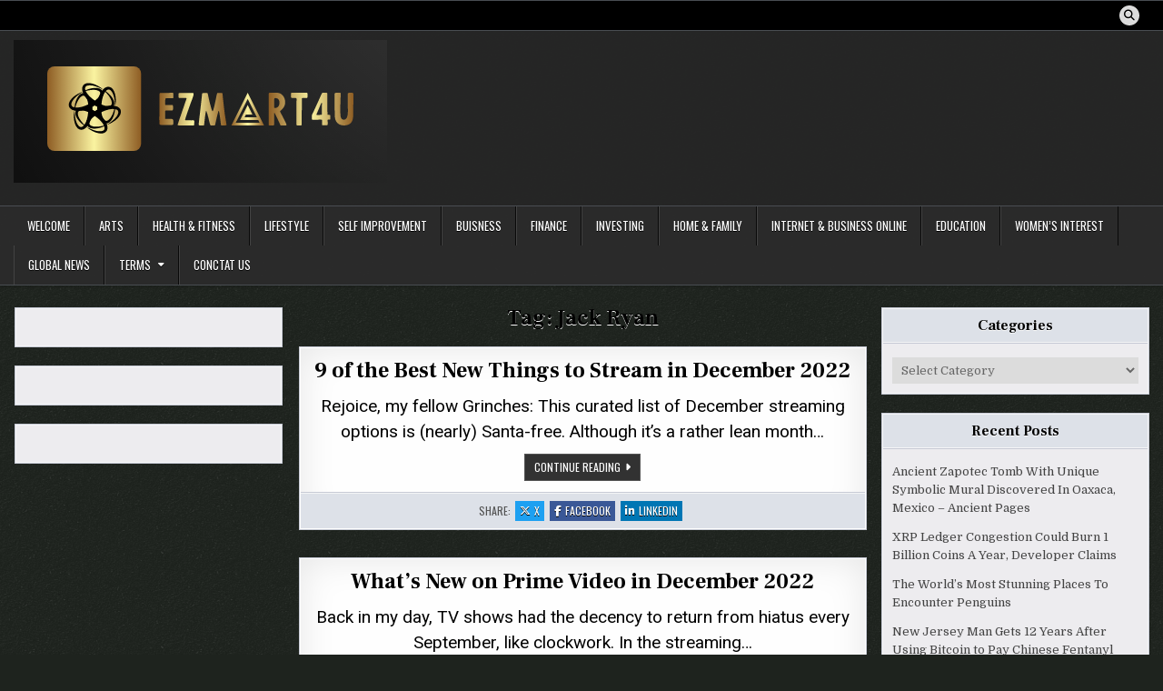

--- FILE ---
content_type: text/html; charset=UTF-8
request_url: https://ezmart4u.com/tag/jack-ryan/
body_size: 11957
content:
<!DOCTYPE html>
<html lang="en-US">
<head>
<meta charset="UTF-8">
<meta name="viewport" content="width=device-width, initial-scale=1.0">
<link rel="profile" href="http://gmpg.org/xfn/11">
<title>Jack Ryan</title>
<meta name='robots' content='max-image-preview:large' />
<link rel='dns-prefetch' href='//static.addtoany.com' />
<link rel='dns-prefetch' href='//stats.wp.com' />
<link rel='dns-prefetch' href='//fonts.googleapis.com' />
<link rel='dns-prefetch' href='//widgets.wp.com' />
<link rel='dns-prefetch' href='//s0.wp.com' />
<link rel='dns-prefetch' href='//0.gravatar.com' />
<link rel='dns-prefetch' href='//1.gravatar.com' />
<link rel='dns-prefetch' href='//2.gravatar.com' />
<link rel='dns-prefetch' href='//jetpack.wordpress.com' />
<link rel='dns-prefetch' href='//public-api.wordpress.com' />
<link rel='preconnect' href='//i0.wp.com' />
<link rel='preconnect' href='//c0.wp.com' />
<link rel="alternate" type="application/rss+xml" title=" &raquo; Feed" href="https://ezmart4u.com/feed/" />
<link rel="alternate" type="application/rss+xml" title=" &raquo; Comments Feed" href="https://ezmart4u.com/comments/feed/" />
<link rel="alternate" type="application/rss+xml" title=" &raquo; Jack Ryan Tag Feed" href="https://ezmart4u.com/tag/jack-ryan/feed/" />
<link rel='stylesheet' id='all-css-b2c691ab155bc3f096a8de4d12b6a301' href='https://ezmart4u.com/wp-content/boost-cache/static/01e5dd186c.min.css' type='text/css' media='all' />
<style id='wp-img-auto-sizes-contain-inline-css'>
img:is([sizes=auto i],[sizes^="auto," i]){contain-intrinsic-size:3000px 1500px}
/*# sourceURL=wp-img-auto-sizes-contain-inline-css */
</style>
<style id='wp-emoji-styles-inline-css'>

	img.wp-smiley, img.emoji {
		display: inline !important;
		border: none !important;
		box-shadow: none !important;
		height: 1em !important;
		width: 1em !important;
		margin: 0 0.07em !important;
		vertical-align: -0.1em !important;
		background: none !important;
		padding: 0 !important;
	}
/*# sourceURL=wp-emoji-styles-inline-css */
</style>
<style id='wp-block-library-inline-css'>
:root{--wp-block-synced-color:#7a00df;--wp-block-synced-color--rgb:122,0,223;--wp-bound-block-color:var(--wp-block-synced-color);--wp-editor-canvas-background:#ddd;--wp-admin-theme-color:#007cba;--wp-admin-theme-color--rgb:0,124,186;--wp-admin-theme-color-darker-10:#006ba1;--wp-admin-theme-color-darker-10--rgb:0,107,160.5;--wp-admin-theme-color-darker-20:#005a87;--wp-admin-theme-color-darker-20--rgb:0,90,135;--wp-admin-border-width-focus:2px}@media (min-resolution:192dpi){:root{--wp-admin-border-width-focus:1.5px}}.wp-element-button{cursor:pointer}:root .has-very-light-gray-background-color{background-color:#eee}:root .has-very-dark-gray-background-color{background-color:#313131}:root .has-very-light-gray-color{color:#eee}:root .has-very-dark-gray-color{color:#313131}:root .has-vivid-green-cyan-to-vivid-cyan-blue-gradient-background{background:linear-gradient(135deg,#00d084,#0693e3)}:root .has-purple-crush-gradient-background{background:linear-gradient(135deg,#34e2e4,#4721fb 50%,#ab1dfe)}:root .has-hazy-dawn-gradient-background{background:linear-gradient(135deg,#faaca8,#dad0ec)}:root .has-subdued-olive-gradient-background{background:linear-gradient(135deg,#fafae1,#67a671)}:root .has-atomic-cream-gradient-background{background:linear-gradient(135deg,#fdd79a,#004a59)}:root .has-nightshade-gradient-background{background:linear-gradient(135deg,#330968,#31cdcf)}:root .has-midnight-gradient-background{background:linear-gradient(135deg,#020381,#2874fc)}:root{--wp--preset--font-size--normal:16px;--wp--preset--font-size--huge:42px}.has-regular-font-size{font-size:1em}.has-larger-font-size{font-size:2.625em}.has-normal-font-size{font-size:var(--wp--preset--font-size--normal)}.has-huge-font-size{font-size:var(--wp--preset--font-size--huge)}.has-text-align-center{text-align:center}.has-text-align-left{text-align:left}.has-text-align-right{text-align:right}.has-fit-text{white-space:nowrap!important}#end-resizable-editor-section{display:none}.aligncenter{clear:both}.items-justified-left{justify-content:flex-start}.items-justified-center{justify-content:center}.items-justified-right{justify-content:flex-end}.items-justified-space-between{justify-content:space-between}.screen-reader-text{border:0;clip-path:inset(50%);height:1px;margin:-1px;overflow:hidden;padding:0;position:absolute;width:1px;word-wrap:normal!important}.screen-reader-text:focus{background-color:#ddd;clip-path:none;color:#444;display:block;font-size:1em;height:auto;left:5px;line-height:normal;padding:15px 23px 14px;text-decoration:none;top:5px;width:auto;z-index:100000}html :where(.has-border-color){border-style:solid}html :where([style*=border-top-color]){border-top-style:solid}html :where([style*=border-right-color]){border-right-style:solid}html :where([style*=border-bottom-color]){border-bottom-style:solid}html :where([style*=border-left-color]){border-left-style:solid}html :where([style*=border-width]){border-style:solid}html :where([style*=border-top-width]){border-top-style:solid}html :where([style*=border-right-width]){border-right-style:solid}html :where([style*=border-bottom-width]){border-bottom-style:solid}html :where([style*=border-left-width]){border-left-style:solid}html :where(img[class*=wp-image-]){height:auto;max-width:100%}:where(figure){margin:0 0 1em}html :where(.is-position-sticky){--wp-admin--admin-bar--position-offset:var(--wp-admin--admin-bar--height,0px)}@media screen and (max-width:600px){html :where(.is-position-sticky){--wp-admin--admin-bar--position-offset:0px}}

/*# sourceURL=wp-block-library-inline-css */
</style><style id='global-styles-inline-css'>
:root{--wp--preset--aspect-ratio--square: 1;--wp--preset--aspect-ratio--4-3: 4/3;--wp--preset--aspect-ratio--3-4: 3/4;--wp--preset--aspect-ratio--3-2: 3/2;--wp--preset--aspect-ratio--2-3: 2/3;--wp--preset--aspect-ratio--16-9: 16/9;--wp--preset--aspect-ratio--9-16: 9/16;--wp--preset--color--black: #000000;--wp--preset--color--cyan-bluish-gray: #abb8c3;--wp--preset--color--white: #ffffff;--wp--preset--color--pale-pink: #f78da7;--wp--preset--color--vivid-red: #cf2e2e;--wp--preset--color--luminous-vivid-orange: #ff6900;--wp--preset--color--luminous-vivid-amber: #fcb900;--wp--preset--color--light-green-cyan: #7bdcb5;--wp--preset--color--vivid-green-cyan: #00d084;--wp--preset--color--pale-cyan-blue: #8ed1fc;--wp--preset--color--vivid-cyan-blue: #0693e3;--wp--preset--color--vivid-purple: #9b51e0;--wp--preset--gradient--vivid-cyan-blue-to-vivid-purple: linear-gradient(135deg,rgb(6,147,227) 0%,rgb(155,81,224) 100%);--wp--preset--gradient--light-green-cyan-to-vivid-green-cyan: linear-gradient(135deg,rgb(122,220,180) 0%,rgb(0,208,130) 100%);--wp--preset--gradient--luminous-vivid-amber-to-luminous-vivid-orange: linear-gradient(135deg,rgb(252,185,0) 0%,rgb(255,105,0) 100%);--wp--preset--gradient--luminous-vivid-orange-to-vivid-red: linear-gradient(135deg,rgb(255,105,0) 0%,rgb(207,46,46) 100%);--wp--preset--gradient--very-light-gray-to-cyan-bluish-gray: linear-gradient(135deg,rgb(238,238,238) 0%,rgb(169,184,195) 100%);--wp--preset--gradient--cool-to-warm-spectrum: linear-gradient(135deg,rgb(74,234,220) 0%,rgb(151,120,209) 20%,rgb(207,42,186) 40%,rgb(238,44,130) 60%,rgb(251,105,98) 80%,rgb(254,248,76) 100%);--wp--preset--gradient--blush-light-purple: linear-gradient(135deg,rgb(255,206,236) 0%,rgb(152,150,240) 100%);--wp--preset--gradient--blush-bordeaux: linear-gradient(135deg,rgb(254,205,165) 0%,rgb(254,45,45) 50%,rgb(107,0,62) 100%);--wp--preset--gradient--luminous-dusk: linear-gradient(135deg,rgb(255,203,112) 0%,rgb(199,81,192) 50%,rgb(65,88,208) 100%);--wp--preset--gradient--pale-ocean: linear-gradient(135deg,rgb(255,245,203) 0%,rgb(182,227,212) 50%,rgb(51,167,181) 100%);--wp--preset--gradient--electric-grass: linear-gradient(135deg,rgb(202,248,128) 0%,rgb(113,206,126) 100%);--wp--preset--gradient--midnight: linear-gradient(135deg,rgb(2,3,129) 0%,rgb(40,116,252) 100%);--wp--preset--font-size--small: 13px;--wp--preset--font-size--medium: 20px;--wp--preset--font-size--large: 36px;--wp--preset--font-size--x-large: 42px;--wp--preset--spacing--20: 0.44rem;--wp--preset--spacing--30: 0.67rem;--wp--preset--spacing--40: 1rem;--wp--preset--spacing--50: 1.5rem;--wp--preset--spacing--60: 2.25rem;--wp--preset--spacing--70: 3.38rem;--wp--preset--spacing--80: 5.06rem;--wp--preset--shadow--natural: 6px 6px 9px rgba(0, 0, 0, 0.2);--wp--preset--shadow--deep: 12px 12px 50px rgba(0, 0, 0, 0.4);--wp--preset--shadow--sharp: 6px 6px 0px rgba(0, 0, 0, 0.2);--wp--preset--shadow--outlined: 6px 6px 0px -3px rgb(255, 255, 255), 6px 6px rgb(0, 0, 0);--wp--preset--shadow--crisp: 6px 6px 0px rgb(0, 0, 0);}:where(.is-layout-flex){gap: 0.5em;}:where(.is-layout-grid){gap: 0.5em;}body .is-layout-flex{display: flex;}.is-layout-flex{flex-wrap: wrap;align-items: center;}.is-layout-flex > :is(*, div){margin: 0;}body .is-layout-grid{display: grid;}.is-layout-grid > :is(*, div){margin: 0;}:where(.wp-block-columns.is-layout-flex){gap: 2em;}:where(.wp-block-columns.is-layout-grid){gap: 2em;}:where(.wp-block-post-template.is-layout-flex){gap: 1.25em;}:where(.wp-block-post-template.is-layout-grid){gap: 1.25em;}.has-black-color{color: var(--wp--preset--color--black) !important;}.has-cyan-bluish-gray-color{color: var(--wp--preset--color--cyan-bluish-gray) !important;}.has-white-color{color: var(--wp--preset--color--white) !important;}.has-pale-pink-color{color: var(--wp--preset--color--pale-pink) !important;}.has-vivid-red-color{color: var(--wp--preset--color--vivid-red) !important;}.has-luminous-vivid-orange-color{color: var(--wp--preset--color--luminous-vivid-orange) !important;}.has-luminous-vivid-amber-color{color: var(--wp--preset--color--luminous-vivid-amber) !important;}.has-light-green-cyan-color{color: var(--wp--preset--color--light-green-cyan) !important;}.has-vivid-green-cyan-color{color: var(--wp--preset--color--vivid-green-cyan) !important;}.has-pale-cyan-blue-color{color: var(--wp--preset--color--pale-cyan-blue) !important;}.has-vivid-cyan-blue-color{color: var(--wp--preset--color--vivid-cyan-blue) !important;}.has-vivid-purple-color{color: var(--wp--preset--color--vivid-purple) !important;}.has-black-background-color{background-color: var(--wp--preset--color--black) !important;}.has-cyan-bluish-gray-background-color{background-color: var(--wp--preset--color--cyan-bluish-gray) !important;}.has-white-background-color{background-color: var(--wp--preset--color--white) !important;}.has-pale-pink-background-color{background-color: var(--wp--preset--color--pale-pink) !important;}.has-vivid-red-background-color{background-color: var(--wp--preset--color--vivid-red) !important;}.has-luminous-vivid-orange-background-color{background-color: var(--wp--preset--color--luminous-vivid-orange) !important;}.has-luminous-vivid-amber-background-color{background-color: var(--wp--preset--color--luminous-vivid-amber) !important;}.has-light-green-cyan-background-color{background-color: var(--wp--preset--color--light-green-cyan) !important;}.has-vivid-green-cyan-background-color{background-color: var(--wp--preset--color--vivid-green-cyan) !important;}.has-pale-cyan-blue-background-color{background-color: var(--wp--preset--color--pale-cyan-blue) !important;}.has-vivid-cyan-blue-background-color{background-color: var(--wp--preset--color--vivid-cyan-blue) !important;}.has-vivid-purple-background-color{background-color: var(--wp--preset--color--vivid-purple) !important;}.has-black-border-color{border-color: var(--wp--preset--color--black) !important;}.has-cyan-bluish-gray-border-color{border-color: var(--wp--preset--color--cyan-bluish-gray) !important;}.has-white-border-color{border-color: var(--wp--preset--color--white) !important;}.has-pale-pink-border-color{border-color: var(--wp--preset--color--pale-pink) !important;}.has-vivid-red-border-color{border-color: var(--wp--preset--color--vivid-red) !important;}.has-luminous-vivid-orange-border-color{border-color: var(--wp--preset--color--luminous-vivid-orange) !important;}.has-luminous-vivid-amber-border-color{border-color: var(--wp--preset--color--luminous-vivid-amber) !important;}.has-light-green-cyan-border-color{border-color: var(--wp--preset--color--light-green-cyan) !important;}.has-vivid-green-cyan-border-color{border-color: var(--wp--preset--color--vivid-green-cyan) !important;}.has-pale-cyan-blue-border-color{border-color: var(--wp--preset--color--pale-cyan-blue) !important;}.has-vivid-cyan-blue-border-color{border-color: var(--wp--preset--color--vivid-cyan-blue) !important;}.has-vivid-purple-border-color{border-color: var(--wp--preset--color--vivid-purple) !important;}.has-vivid-cyan-blue-to-vivid-purple-gradient-background{background: var(--wp--preset--gradient--vivid-cyan-blue-to-vivid-purple) !important;}.has-light-green-cyan-to-vivid-green-cyan-gradient-background{background: var(--wp--preset--gradient--light-green-cyan-to-vivid-green-cyan) !important;}.has-luminous-vivid-amber-to-luminous-vivid-orange-gradient-background{background: var(--wp--preset--gradient--luminous-vivid-amber-to-luminous-vivid-orange) !important;}.has-luminous-vivid-orange-to-vivid-red-gradient-background{background: var(--wp--preset--gradient--luminous-vivid-orange-to-vivid-red) !important;}.has-very-light-gray-to-cyan-bluish-gray-gradient-background{background: var(--wp--preset--gradient--very-light-gray-to-cyan-bluish-gray) !important;}.has-cool-to-warm-spectrum-gradient-background{background: var(--wp--preset--gradient--cool-to-warm-spectrum) !important;}.has-blush-light-purple-gradient-background{background: var(--wp--preset--gradient--blush-light-purple) !important;}.has-blush-bordeaux-gradient-background{background: var(--wp--preset--gradient--blush-bordeaux) !important;}.has-luminous-dusk-gradient-background{background: var(--wp--preset--gradient--luminous-dusk) !important;}.has-pale-ocean-gradient-background{background: var(--wp--preset--gradient--pale-ocean) !important;}.has-electric-grass-gradient-background{background: var(--wp--preset--gradient--electric-grass) !important;}.has-midnight-gradient-background{background: var(--wp--preset--gradient--midnight) !important;}.has-small-font-size{font-size: var(--wp--preset--font-size--small) !important;}.has-medium-font-size{font-size: var(--wp--preset--font-size--medium) !important;}.has-large-font-size{font-size: var(--wp--preset--font-size--large) !important;}.has-x-large-font-size{font-size: var(--wp--preset--font-size--x-large) !important;}
/*# sourceURL=global-styles-inline-css */
</style>

<style id='classic-theme-styles-inline-css'>
/*! This file is auto-generated */
.wp-block-button__link{color:#fff;background-color:#32373c;border-radius:9999px;box-shadow:none;text-decoration:none;padding:calc(.667em + 2px) calc(1.333em + 2px);font-size:1.125em}.wp-block-file__button{background:#32373c;color:#fff;text-decoration:none}
/*# sourceURL=/wp-includes/css/classic-themes.min.css */
</style>
<link rel='stylesheet' id='writemag-webfont-css' href='//fonts.googleapis.com/css?family=Domine:400,700|Oswald:400,700|Patua+One|Frank+Ruhl+Libre:400,700&#038;display=swap' media='all' />


<script data-jetpack-boost="ignore" type="text/javascript" src="https://ezmart4u.com/wp-includes/js/jquery/jquery.min.js?ver=3.7.1" id="jquery-core-js"></script>

<link rel="https://api.w.org/" href="https://ezmart4u.com/wp-json/" /><link rel="alternate" title="JSON" type="application/json" href="https://ezmart4u.com/wp-json/wp/v2/tags/3291" /><link rel="EditURI" type="application/rsd+xml" title="RSD" href="https://ezmart4u.com/xmlrpc.php?rsd" />
<meta name="generator" content="WordPress 6.9" />
	<link rel="preconnect" href="https://fonts.googleapis.com">
	<link rel="preconnect" href="https://fonts.gstatic.com">
	<link href='https://fonts.googleapis.com/css2?display=swap&family=Roboto' rel='stylesheet'>	<style>img#wpstats{display:none}</style>
		<!-- Analytics by WP Statistics - https://wp-statistics.com -->
    <style type="text/css">
            .writemag-site-title, .writemag-site-title a, .writemag-site-description {color: #ffffff;}
        </style>
    <style type="text/css" id="custom-background-css">
body.custom-background { background-color: #1e231e; background-image: url("https://ezmart4u.com/wp-content/themes/writemag/assets/images/background.png"); background-position: left top; background-size: auto; background-repeat: repeat; background-attachment: fixed; }
</style>
	<link rel="icon" href="https://i0.wp.com/ezmart4u.com/wp-content/uploads/2022/09/cropped-cropped-ezmart4u-logo.png?fit=32%2C32&#038;ssl=1" sizes="32x32" />
<link rel="icon" href="https://i0.wp.com/ezmart4u.com/wp-content/uploads/2022/09/cropped-cropped-ezmart4u-logo.png?fit=192%2C192&#038;ssl=1" sizes="192x192" />
<link rel="apple-touch-icon" href="https://i0.wp.com/ezmart4u.com/wp-content/uploads/2022/09/cropped-cropped-ezmart4u-logo.png?fit=180%2C180&#038;ssl=1" />
<meta name="msapplication-TileImage" content="https://i0.wp.com/ezmart4u.com/wp-content/uploads/2022/09/cropped-cropped-ezmart4u-logo.png?fit=270%2C270&#038;ssl=1" />
	<style id="egf-frontend-styles" type="text/css">
		p {color: #000000;font-family: 'Roboto', sans-serif;font-size: 19px;font-style: normal;font-weight: 400;line-height: 1.5;text-transform: none;} h1 {font-family: 'Roboto', sans-serif;font-style: normal;font-weight: 400;} h2 {font-family: 'Roboto', sans-serif;font-style: normal;font-weight: 400;} h3 {font-family: 'Roboto', sans-serif;font-size: 24px;font-style: normal;font-weight: 400;} h4 {font-family: 'Roboto', sans-serif;font-style: normal;font-weight: 400;} h5 {font-family: 'Roboto', sans-serif;font-style: normal;font-weight: 400;} h6 {font-family: 'Roboto', sans-serif;font-style: normal;font-weight: 400;} 	</style>
	</head>

<body class="archive tag tag-jack-ryan tag-3291 custom-background wp-custom-logo wp-theme-writemag writemag-animated writemag-fadein writemag-theme-is-active writemag-custom-logo-active writemag-layout-type-full writemag-layout-s1-c-s2 writemag-header-banner-active writemag-logo-above-title writemag-primary-menu-active writemag-primary-mobile-menu-active writemag-secondary-menu-inactive writemag-secondary-mobile-menu-active writemag-secondary-menu-before-header writemag-secondary-social-icons writemag-table-css-active writemag-nouc-links" id="writemag-site-body" itemscope="itemscope" itemtype="http://schema.org/WebPage">
<a class="skip-link screen-reader-text" href="#writemag-posts-wrapper">Skip to content</a>

<div class="writemag-site-wrapper">


<div class="writemag-container writemag-secondary-menu-container writemag-clearfix">
<div class="writemag-secondary-menu-container-inside writemag-clearfix">
<nav class="writemag-nav-secondary" id="writemag-secondary-navigation" itemscope="itemscope" itemtype="http://schema.org/SiteNavigationElement" role="navigation" aria-label="Secondary Menu">
<div class="writemag-outer-wrapper">


            
<div class='writemag-social-icons'>
                                                                                                                                                                                                                                                                                        <a href="#" class="writemag-social-icon-search" aria-label="Search Button"><i class="fas fa-search" aria-hidden="true" title="Search"></i></a></div>

        <div id="writemag-search-overlay-wrap" class="writemag-search-overlay">
          <div class="writemag-search-overlay-content">
            
<form role="search" method="get" class="writemag-search-form" action="https://ezmart4u.com/">
<label>
    <span class="writemag-sr-only">Search for:</span>
    <input type="search" class="writemag-search-field" placeholder="Search &hellip;" value="" name="s" />
</label>
<input type="submit" class="writemag-search-submit" value="&#xf002;" />
</form>          </div>
          <button class="writemag-search-closebtn" aria-label="Close Search" title="Close Search">&#xD7;</button>
        </div>
    
</div>
</nav>
</div>
</div>


<div class="writemag-site-header writemag-container" id="writemag-header" itemscope="itemscope" itemtype="http://schema.org/WPHeader" role="banner">
<div class="writemag-head-content writemag-clearfix" id="writemag-head-content">

<div class="writemag-header-inside writemag-clearfix">
<div class="writemag-header-inside-content writemag-clearfix">
<div class="writemag-outer-wrapper">
<div class="writemag-header-inside-container">

<div class="writemag-logo">
    <div class="site-branding site-branding-full">
    <div class="writemag-custom-logo-image">
    <a href="https://ezmart4u.com/" rel="home" class="writemag-logo-img-link">
        <img src="https://i0.wp.com/ezmart4u.com/wp-content/uploads/2023/02/cropped-EZMART4U-logo.png?fit=411%2C157&#038;ssl=1" alt="" class="writemag-logo-img"/>
    </a>
    </div>
    <div class="writemag-custom-logo-info">            <p class="writemag-site-title"><a href="https://ezmart4u.com/" rel="home"></a></p>
            <p class="writemag-site-description"></p>    </div>
    </div>
</div>

<div class="writemag-header-banner">
</div>

</div>
</div>
</div>
</div>

</div><!--/#writemag-head-content -->
</div><!--/#writemag-header -->



<div class="writemag-container writemag-primary-menu-container writemag-clearfix">
<div class="writemag-primary-menu-container-inside writemag-clearfix">
<nav class="writemag-nav-primary" id="writemag-primary-navigation" itemscope="itemscope" itemtype="http://schema.org/SiteNavigationElement" role="navigation" aria-label="Primary Menu">
<div class="writemag-outer-wrapper">

<button class="writemag-primary-responsive-menu-icon" aria-controls="writemag-menu-primary-navigation" aria-expanded="false">Menu</button>
<ul id="writemag-menu-primary-navigation" class="writemag-primary-nav-menu writemag-menu-primary writemag-clearfix"><li id="menu-item-12276" class="menu-item menu-item-type-post_type menu-item-object-page menu-item-home menu-item-12276"><a href="https://ezmart4u.com/">Welcome</a></li>
<li id="menu-item-37" class="menu-item menu-item-type-taxonomy menu-item-object-category menu-item-37"><a href="https://ezmart4u.com/category/arts/">Arts</a></li>
<li id="menu-item-41" class="menu-item menu-item-type-taxonomy menu-item-object-category menu-item-41"><a href="https://ezmart4u.com/category/health-fitness/">Health &amp; Fitness</a></li>
<li id="menu-item-45" class="menu-item menu-item-type-taxonomy menu-item-object-category menu-item-45"><a href="https://ezmart4u.com/category/lifestyle/">Lifestyle</a></li>
<li id="menu-item-46" class="menu-item menu-item-type-taxonomy menu-item-object-category menu-item-46"><a href="https://ezmart4u.com/category/self-improvement/">Self Improvement</a></li>
<li id="menu-item-38" class="menu-item menu-item-type-taxonomy menu-item-object-category menu-item-38"><a href="https://ezmart4u.com/category/buisness/">Buisness</a></li>
<li id="menu-item-40" class="menu-item menu-item-type-taxonomy menu-item-object-category menu-item-40"><a href="https://ezmart4u.com/category/finance/">Finance</a></li>
<li id="menu-item-44" class="menu-item menu-item-type-taxonomy menu-item-object-category menu-item-44"><a href="https://ezmart4u.com/category/investing/">Investing</a></li>
<li id="menu-item-42" class="menu-item menu-item-type-taxonomy menu-item-object-category menu-item-42"><a href="https://ezmart4u.com/category/home-family/">Home &amp; Family</a></li>
<li id="menu-item-43" class="menu-item menu-item-type-taxonomy menu-item-object-category menu-item-43"><a href="https://ezmart4u.com/category/internet-business-online/">Internet &amp; Business Online</a></li>
<li id="menu-item-39" class="menu-item menu-item-type-taxonomy menu-item-object-category menu-item-39"><a href="https://ezmart4u.com/category/education/">Education</a></li>
<li id="menu-item-49" class="menu-item menu-item-type-taxonomy menu-item-object-category menu-item-49"><a href="https://ezmart4u.com/category/womens-interest/">Women&#8217;s Interest</a></li>
<li id="menu-item-819" class="menu-item menu-item-type-taxonomy menu-item-object-category menu-item-819"><a href="https://ezmart4u.com/category/global-news/">Global News</a></li>
<li id="menu-item-11397" class="menu-item menu-item-type-taxonomy menu-item-object-category menu-item-has-children menu-item-11397"><a href="https://ezmart4u.com/category/terms/">Terms</a>
<ul class="sub-menu">
	<li id="menu-item-11398" class="menu-item menu-item-type-post_type menu-item-object-page menu-item-11398"><a href="https://ezmart4u.com/privacy-policy-2/">Privacy Policy</a></li>
	<li id="menu-item-11399" class="menu-item menu-item-type-post_type menu-item-object-page menu-item-11399"><a href="https://ezmart4u.com/terms-and-conditions/">Terms and Conditions</a></li>
	<li id="menu-item-11400" class="menu-item menu-item-type-post_type menu-item-object-page menu-item-11400"><a href="https://ezmart4u.com/affiliate-disclosure/">Affiliate Disclosure</a></li>
	<li id="menu-item-11401" class="menu-item menu-item-type-post_type menu-item-object-page menu-item-11401"><a href="https://ezmart4u.com/medical-disclaimer/">Medical Disclaimer</a></li>
	<li id="menu-item-11402" class="menu-item menu-item-type-post_type menu-item-object-page menu-item-11402"><a href="https://ezmart4u.com/anti-spam-policy/">Anti Spam Policy</a></li>
	<li id="menu-item-11403" class="menu-item menu-item-type-post_type menu-item-object-page menu-item-11403"><a href="https://ezmart4u.com/digital-millennium-copyright-act-notice/">Digital Millennium Copyright Act Notice</a></li>
	<li id="menu-item-11404" class="menu-item menu-item-type-post_type menu-item-object-page menu-item-11404"><a href="https://ezmart4u.com/disclaimer/">Disclaimer</a></li>
	<li id="menu-item-11405" class="menu-item menu-item-type-post_type menu-item-object-page menu-item-11405"><a href="https://ezmart4u.com/cookie-policy/">Cookie Policy</a></li>
	<li id="menu-item-11406" class="menu-item menu-item-type-post_type menu-item-object-page menu-item-11406"><a href="https://ezmart4u.com/terms-of-use/">Terms of Use</a></li>
</ul>
</li>
<li id="menu-item-11410" class="menu-item menu-item-type-post_type menu-item-object-page menu-item-11410"><a href="https://ezmart4u.com/conctat-us/">Conctat Us</a></li>
</ul>

</div>
</nav>
</div>
</div>

<div class="writemag-outer-wrapper" id="writemag-wrapper-outside">
<div class="writemag-container writemag-clearfix" id="writemag-wrapper">




<div class="writemag-content-wrapper writemag-clearfix" id="writemag-content-wrapper">
<div class="writemag-main-wrapper writemag-clearfix" id="writemag-main-wrapper" itemscope="itemscope" itemtype="http://schema.org/Blog" role="main">
<div class="theiaStickySidebar">
<div class="writemag-main-wrapper-inside writemag-clearfix">




<div class="writemag-posts-wrapper" id="writemag-posts-wrapper">
<div class="writemag-posts">

<div class="writemag-page-header-outside">
<header class="writemag-page-header">
<div class="writemag-page-header-inside">
<h1 class="page-title">Tag: <span>Jack Ryan</span></h1></div>
</header>
</div>

<div class="writemag-posts-content">


    <div class="writemag-posts-container writemag-default-posts-container">
        
        
<div id="post-4212" class="writemag-post-singular writemag-singular-box">
<div class="writemag-singular-box-inside">

    <header class="entry-header">
    <div class="entry-header-inside">
        
                <h2 class="post-title entry-title"><a href="https://ezmart4u.com/2022/12/01/9-of-the-best-new-things-to-stream-in-december-2022/" rel="bookmark">9 of the Best New Things to Stream in December 2022</a></h2>        
            </div>
    </header><!-- .entry-header -->

    <div class="entry-content writemag-clearfix">
            
            <div class="writemag-fullview-post-snippet writemag-fp-post-snippet writemag-fullview-post-excerpt writemag-fp-post-excerpt"><p>Rejoice, my fellow Grinches: This curated list of December streaming options is (nearly) Santa-free. Although it’s a rather lean month&#8230;</p>
</div>
        </div><!-- .entry-content -->

    
    <div class="writemag-fullview-post-read-more writemag-fp-post-read-more"><a href="https://ezmart4u.com/2022/12/01/9-of-the-best-new-things-to-stream-in-december-2022/">Continue Reading<span class="writemag-sr-only"> 9 of the Best New Things to Stream in December 2022</span></a></div>
    <div class="writemag-small-share-buttons writemag-grid-post-block writemag-clearfix"><div class="writemag-small-share-buttons-inside writemag-clearfix"><span class="writemag-small-share-text">Share: </span><a class="writemag-small-share-buttons-twitter" href="https://x.com/intent/post?text=9%20of%20the%20Best%20New%20Things%20to%20Stream%20in%20December%202022&#038;url=https%3A%2F%2Fezmart4u.com%2F2022%2F12%2F01%2F9-of-the-best-new-things-to-stream-in-december-2022%2F" target="_blank" rel="nofollow" title="Share this on X : 9 of the Best New Things to Stream in December 2022"><i class="fab fa-x-twitter" aria-hidden="true"></i>X<span class="writemag-sr-only"> : 9 of the Best New Things to Stream in December 2022</span></a><a class="writemag-small-share-buttons-facebook" href="https://www.facebook.com/sharer.php?u=https%3A%2F%2Fezmart4u.com%2F2022%2F12%2F01%2F9-of-the-best-new-things-to-stream-in-december-2022%2F" target="_blank" rel="nofollow" title="Share this on Facebook : 9 of the Best New Things to Stream in December 2022"><i class="fab fa-facebook-f" aria-hidden="true"></i>Facebook<span class="writemag-sr-only"> : 9 of the Best New Things to Stream in December 2022</span></a><a class="writemag-small-share-buttons-linkedin" href="https://www.linkedin.com/shareArticle?mini=true&#038;title=9%20of%20the%20Best%20New%20Things%20to%20Stream%20in%20December%202022&#038;url=https%3A%2F%2Fezmart4u.com%2F2022%2F12%2F01%2F9-of-the-best-new-things-to-stream-in-december-2022%2F" target="_blank" rel="nofollow" title="Share this on Linkedin : 9 of the Best New Things to Stream in December 2022"><i class="fab fa-linkedin-in" aria-hidden="true"></i>Linkedin<span class="writemag-sr-only"> : 9 of the Best New Things to Stream in December 2022</span></a></div></div>
</div>
</div>
    
        
<div id="post-3741" class="writemag-post-singular writemag-singular-box">
<div class="writemag-singular-box-inside">

    <header class="entry-header">
    <div class="entry-header-inside">
        
                <h2 class="post-title entry-title"><a href="https://ezmart4u.com/2022/11/22/whats-new-on-prime-video-in-december-2022/" rel="bookmark">What&#8217;s New on Prime Video in December 2022</a></h2>        
            </div>
    </header><!-- .entry-header -->

    <div class="entry-content writemag-clearfix">
            
            <div class="writemag-fullview-post-snippet writemag-fp-post-snippet writemag-fullview-post-excerpt writemag-fp-post-excerpt"><p>Back in my day, TV shows had the decency to return from hiatus every September, like clockwork. In the streaming&#8230;</p>
</div>
        </div><!-- .entry-content -->

    
    <div class="writemag-fullview-post-read-more writemag-fp-post-read-more"><a href="https://ezmart4u.com/2022/11/22/whats-new-on-prime-video-in-december-2022/">Continue Reading<span class="writemag-sr-only"> What&#8217;s New on Prime Video in December 2022</span></a></div>
    <div class="writemag-small-share-buttons writemag-grid-post-block writemag-clearfix"><div class="writemag-small-share-buttons-inside writemag-clearfix"><span class="writemag-small-share-text">Share: </span><a class="writemag-small-share-buttons-twitter" href="https://x.com/intent/post?text=What%26%238217%3Bs%20New%20on%20Prime%20Video%20in%20December%202022&#038;url=https%3A%2F%2Fezmart4u.com%2F2022%2F11%2F22%2Fwhats-new-on-prime-video-in-december-2022%2F" target="_blank" rel="nofollow" title="Share this on X : What&#8217;s New on Prime Video in December 2022"><i class="fab fa-x-twitter" aria-hidden="true"></i>X<span class="writemag-sr-only"> : What&#8217;s New on Prime Video in December 2022</span></a><a class="writemag-small-share-buttons-facebook" href="https://www.facebook.com/sharer.php?u=https%3A%2F%2Fezmart4u.com%2F2022%2F11%2F22%2Fwhats-new-on-prime-video-in-december-2022%2F" target="_blank" rel="nofollow" title="Share this on Facebook : What&#8217;s New on Prime Video in December 2022"><i class="fab fa-facebook-f" aria-hidden="true"></i>Facebook<span class="writemag-sr-only"> : What&#8217;s New on Prime Video in December 2022</span></a><a class="writemag-small-share-buttons-linkedin" href="https://www.linkedin.com/shareArticle?mini=true&#038;title=What%26%238217%3Bs%20New%20on%20Prime%20Video%20in%20December%202022&#038;url=https%3A%2F%2Fezmart4u.com%2F2022%2F11%2F22%2Fwhats-new-on-prime-video-in-december-2022%2F" target="_blank" rel="nofollow" title="Share this on Linkedin : What&#8217;s New on Prime Video in December 2022"><i class="fab fa-linkedin-in" aria-hidden="true"></i>Linkedin<span class="writemag-sr-only"> : What&#8217;s New on Prime Video in December 2022</span></a></div></div>
</div>
</div>
        </div>
    <div class="clear"></div>

    

</div>

</div>
</div><!--/#writemag-posts-wrapper -->


<div class='writemag-featured-posts-area writemag-featured-posts-area-bottom writemag-clearfix'>

<div id="custom_html-19" class="widget_text writemag-main-widget widget writemag-widget-box widget_custom_html"><div class="widget_text writemag-widget-box-inside"><div class="textwidget custom-html-widget"></div></div></div></div>


</div>
</div>
</div><!-- /#writemag-main-wrapper -->


<div class="writemag-sidebar-one-wrapper writemag-sidebar-widget-area writemag-clearfix" id="writemag-sidebar-one-wrapper" itemscope="itemscope" itemtype="http://schema.org/WPSideBar" role="complementary">
<div class="theiaStickySidebar">
<div class="writemag-sidebar-one-wrapper-inside writemag-clearfix">

<div id="custom_html-57" class="widget_text writemag-side-widget widget writemag-widget-box writemag-widget-box widget_custom_html"><div class="widget_text writemag-widget-box-inside writemag-widget-box-inside"><div class="textwidget custom-html-widget">        <a rel="sponsored"
           href="https://dhgate.sjv.io/c/2480393/2106653/12108" target="_top" id="2106653">
<img src="//a.impactradius-go.com/display-ad/12108-2106653" border="0" alt="" width="300" height="250"/></a></div></div></div><div id="custom_html-45" class="widget_text writemag-side-widget widget writemag-widget-box writemag-widget-box widget_custom_html"><div class="widget_text writemag-widget-box-inside writemag-widget-box-inside"><div class="textwidget custom-html-widget">        <a rel="sponsored"
           href="https://thefitville.pxf.io/c/2480393/1304786/15852" target="_top" id="1304786">
<img src="//a.impactradius-go.com/display-ad/15852-1304786" border="0" alt="" width="720" height="720"/></a><img height="0" width="0" src="https://imp.pxf.io/i/2480393/1304786/15852" style="position:absolute;visibility:hidden;" border="0" /></div></div></div><div id="custom_html-55" class="widget_text writemag-side-widget widget writemag-widget-box writemag-widget-box widget_custom_html"><div class="widget_text writemag-widget-box-inside writemag-widget-box-inside"><div class="textwidget custom-html-widget"><a href="https://invideo.sjv.io/c/2480393/1543761/12258" target="_top" id="1543761"><img src="//a.impactradius-go.com/display-ad/12258-1543761" border="0" alt="" width="300" height="600"/></a><img height="0" width="0" src="https://imp.pxf.io/i/2480393/1543761/12258" style="position:absolute;visibility:hidden;" border="0" /></div></div></div>
</div>
</div>
</div><!-- /#writemag-sidebar-one-wrapper-->

<div class="writemag-sidebar-two-wrapper writemag-sidebar-widget-area writemag-clearfix" id="writemag-sidebar-two-wrapper" itemscope="itemscope" itemtype="http://schema.org/WPSideBar" role="complementary">
<div class="theiaStickySidebar">
<div class="writemag-sidebar-two-wrapper-inside writemag-clearfix">

<div id="categories-3" class="writemag-side-widget widget writemag-widget-box writemag-widget-box widget_categories"><div class="writemag-widget-box-inside writemag-widget-box-inside"><div class="writemag-widget-header"><h2 class="writemag-widget-title"><span class="writemag-widget-title-inside">Categories</span></h2></div><form action="https://ezmart4u.com" method="get"><label class="screen-reader-text" for="cat">Categories</label><select  name='cat' id='cat' class='postform'>
	<option value='-1'>Select Category</option>
	<option class="level-0" value="12">Arts&nbsp;&nbsp;(15)</option>
	<option class="level-0" value="4">Buisness&nbsp;&nbsp;(14)</option>
	<option class="level-0" value="8">Education&nbsp;&nbsp;(458)</option>
	<option class="level-0" value="11">Finance&nbsp;&nbsp;(11)</option>
	<option class="level-0" value="470">Global news&nbsp;&nbsp;(4,480)</option>
	<option class="level-0" value="3">Health &amp; Fitness&nbsp;&nbsp;(34)</option>
	<option class="level-0" value="7">Home &amp; Family&nbsp;&nbsp;(1,116)</option>
	<option class="level-0" value="13">Internet &amp; Business Online&nbsp;&nbsp;(8)</option>
	<option class="level-0" value="10">Investing&nbsp;&nbsp;(1,112)</option>
	<option class="level-0" value="5">Lifestyle&nbsp;&nbsp;(21)</option>
	<option class="level-0" value="6">Self Improvement&nbsp;&nbsp;(21)</option>
	<option class="level-0" value="9">Women&#8217;s Interest&nbsp;&nbsp;(19)</option>
</select>
</form>
</div></div>
		<div id="recent-posts-1" class="writemag-side-widget widget writemag-widget-box writemag-widget-box widget_recent_entries"><div class="writemag-widget-box-inside writemag-widget-box-inside">
		<div class="writemag-widget-header"><h2 class="writemag-widget-title"><span class="writemag-widget-title-inside">Recent Posts</span></h2></div><nav aria-label="Recent Posts">
		<ul>
											<li>
					<a href="https://ezmart4u.com/2026/01/26/ancient-zapotec-tomb-with-unique-symbolic-mural-discovered-in-oaxaca-mexico-ancient-pages/">Ancient Zapotec Tomb With Unique Symbolic Mural Discovered In Oaxaca, Mexico &#8211; Ancient Pages</a>
									</li>
											<li>
					<a href="https://ezmart4u.com/2026/01/26/xrp-ledger-congestion-could-burn-1-billion-coins-a-year-developer-claims/">XRP Ledger Congestion Could Burn 1 Billion Coins A Year, Developer Claims</a>
									</li>
											<li>
					<a href="https://ezmart4u.com/2026/01/26/the-worlds-most-stunning-places-to-encounter-penguins/">The World’s Most Stunning Places To Encounter Penguins</a>
									</li>
											<li>
					<a href="https://ezmart4u.com/2026/01/25/new-jersey-man-gets-12-years-after-using-bitcoin-to-pay-chinese-fentanyl-suppliers/">New Jersey Man Gets 12 Years After Using Bitcoin to Pay Chinese Fentanyl Suppliers</a>
									</li>
											<li>
					<a href="https://ezmart4u.com/2026/01/25/deadly-winter-storm-in-us-impacts-foundryusa-and-other-mining-pools/">Deadly Winter Storm in US Impacts FoundryUSA and Other Mining Pools</a>
									</li>
					</ul>

		</nav></div></div><div id="blog_subscription-2" class="writemag-side-widget widget writemag-widget-box writemag-widget-box widget_blog_subscription jetpack_subscription_widget"><div class="writemag-widget-box-inside writemag-widget-box-inside"><div class="writemag-widget-header"><h2 class="writemag-widget-title"><span class="writemag-widget-title-inside"></span></h2></div>
			<div class="wp-block-jetpack-subscriptions__container">
			<form action="#" method="post" accept-charset="utf-8" id="subscribe-blog-blog_subscription-2"
				data-blog="183657460"
				data-post_access_level="everybody" >
									<div id="subscribe-text"><p>Enter your email address to subscribe and receive notifications of new posts by email.</p>
</div>
										<p id="subscribe-email">
						<label id="jetpack-subscribe-label"
							class="screen-reader-text"
							for="subscribe-field-blog_subscription-2">
							Email Address						</label>
						<input type="email" name="email" autocomplete="email" required="required"
																					value=""
							id="subscribe-field-blog_subscription-2"
							placeholder="Email Address"
						/>
					</p>

					<p id="subscribe-submit"
											>
						<input type="hidden" name="action" value="subscribe"/>
						<input type="hidden" name="source" value="https://ezmart4u.com/tag/jack-ryan/"/>
						<input type="hidden" name="sub-type" value="widget"/>
						<input type="hidden" name="redirect_fragment" value="subscribe-blog-blog_subscription-2"/>
						<input type="hidden" id="_wpnonce" name="_wpnonce" value="226b40434f" /><input type="hidden" name="_wp_http_referer" value="/tag/jack-ryan/" />						<button type="submit"
															class="wp-block-button__link"
																					name="jetpack_subscriptions_widget"
						>
							Subscribe						</button>
					</p>
							</form>
						</div>
			
</div></div><div id="custom_html-56" class="widget_text writemag-side-widget widget writemag-widget-box writemag-widget-box widget_custom_html"><div class="widget_text writemag-widget-box-inside writemag-widget-box-inside"><div class="textwidget custom-html-widget"><a href="https://nexcess.pxf.io/c/2480393/998944/12206" target="_top" id="998944"><img src="//a.impactradius-go.com/display-ad/12206-998944" border="0" alt="" width="300" height="250"/></a></div></div></div><div id="custom_html-8" class="widget_text writemag-side-widget widget writemag-widget-box writemag-widget-box widget_custom_html"><div class="widget_text writemag-widget-box-inside writemag-widget-box-inside"><div class="textwidget custom-html-widget">        <a rel="sponsored"
           href="https://imp.i326929.net/c/2480393/2132176/11703" target="_top" id="2132176">
<img src="//a.impactradius-go.com/display-ad/11703-2132176" border="0" alt="" width="300" height="250"/></a><img height="0" width="0" src="https://imp.pxf.io/i/2480393/2132176/11703" style="position:absolute;visibility:hidden;" border="0" /></div></div></div><div id="custom_html-10" class="widget_text writemag-side-widget widget writemag-widget-box writemag-widget-box widget_custom_html"><div class="widget_text writemag-widget-box-inside writemag-widget-box-inside"><div class="textwidget custom-html-widget">        <a rel="sponsored"
           href="https://sentrypc.7eer.net/c/2480393/398449/3022" target="_top" id="398449">
<img src="//a.impactradius-go.com/display-ad/3022-398449" border="0" alt="www.sentrypc.com" width="300" height="600"/></a><img height="0" width="0" src="https://sentrypc.7eer.net/i/2480393/398449/3022" style="position:absolute;visibility:hidden;" border="0" /></div></div></div>
</div>
</div>
</div><!-- /#writemag-sidebar-two-wrapper-->

</div><!--/#writemag-content-wrapper -->




</div><!--/#writemag-wrapper -->
</div><!--/#writemag-wrapper-outside -->



<div class='writemag-clearfix' id='writemag-footer-blocks' itemscope='itemscope' itemtype='http://schema.org/WPFooter' role='contentinfo'>
<div class='writemag-container writemag-clearfix'>
<div class="writemag-outer-wrapper">



<div class='writemag-clearfix'>
<div class='writemag-bottom-footer-block'>
</div>
</div>

</div>
</div>
</div><!--/#writemag-footer-blocks-->

<div class='writemag-clearfix' id='writemag-footer'>
<div class='writemag-foot-wrap writemag-container'>
<div class="writemag-outer-wrapper">

  <p class='writemag-copyright'>Copyright &copy; 2026 </p>
<p class='writemag-credit'><a href="https://themesdna.com/">Design by ThemesDNA.com</a></p>

</div>
</div>
</div><!--/#writemag-footer -->



</div>

<button class="writemag-scroll-top" title="Scroll to Top"><i class="fas fa-arrow-up" aria-hidden="true"></i><span class="writemag-sr-only">Scroll to Top</span></button>











<script data-jetpack-boost="ignore" id="wp-emoji-settings" type="application/json">
{"baseUrl":"https://s.w.org/images/core/emoji/17.0.2/72x72/","ext":".png","svgUrl":"https://s.w.org/images/core/emoji/17.0.2/svg/","svgExt":".svg","source":{"concatemoji":"https://ezmart4u.com/wp-includes/js/wp-emoji-release.min.js?ver=6.9"}}
</script>

<script type="text/javascript" id="addtoany-core-js-before">
/* <![CDATA[ */
window.a2a_config=window.a2a_config||{};a2a_config.callbacks=[];a2a_config.overlays=[];a2a_config.templates={};

//# sourceURL=addtoany-core-js-before
/* ]]> */
</script><script type="text/javascript" defer src="https://static.addtoany.com/menu/page.js" id="addtoany-core-js"></script><script type='text/javascript' src='https://ezmart4u.com/wp-content/boost-cache/static/caf2f60dfe.min.js'></script><script data-noptimize="1" data-cfasync="false" data-wpfc-render="false">
  (function () {
      var script = document.createElement("script");
      script.async = 1;
      script.src = 'https://emrldco.com/MTg4MzA1.js?t=188305';
      document.head.appendChild(script);
  })();
</script><script type="text/javascript">
/* <![CDATA[ */

( ( dropdownId ) => {
	const dropdown = document.getElementById( dropdownId );
	function onSelectChange() {
		setTimeout( () => {
			if ( 'escape' === dropdown.dataset.lastkey ) {
				return;
			}
			if ( dropdown.value && parseInt( dropdown.value ) > 0 && dropdown instanceof HTMLSelectElement ) {
				dropdown.parentElement.submit();
			}
		}, 250 );
	}
	function onKeyUp( event ) {
		if ( 'Escape' === event.key ) {
			dropdown.dataset.lastkey = 'escape';
		} else {
			delete dropdown.dataset.lastkey;
		}
	}
	function onClick() {
		delete dropdown.dataset.lastkey;
	}
	dropdown.addEventListener( 'keyup', onKeyUp );
	dropdown.addEventListener( 'click', onClick );
	dropdown.addEventListener( 'change', onSelectChange );
})( "cat" );

//# sourceURL=WP_Widget_Categories%3A%3Awidget
/* ]]> */
</script><script type="speculationrules">
{"prefetch":[{"source":"document","where":{"and":[{"href_matches":"/*"},{"not":{"href_matches":["/wp-*.php","/wp-admin/*","/wp-content/uploads/*","/wp-content/*","/wp-content/plugins/*","/wp-content/themes/writemag/*","/*\\?(.+)"]}},{"not":{"selector_matches":"a[rel~=\"nofollow\"]"}},{"not":{"selector_matches":".no-prefetch, .no-prefetch a"}}]},"eagerness":"conservative"}]}
</script><script type="text/javascript" src="https://www.travelpayouts.com/money_script/money_script.js?marker=384209" data-no-minify="1"></script><script type="text/javascript" id="ta_main_js-js-extra">
/* <![CDATA[ */
var thirsty_global_vars = {"home_url":"//ezmart4u.com","ajax_url":"https://ezmart4u.com/wp-admin/admin-ajax.php","link_fixer_enabled":"yes","link_prefix":"recommends","link_prefixes":["recommends"],"post_id":"4212","enable_record_stats":"yes","enable_js_redirect":"yes","disable_thirstylink_class":""};
//# sourceURL=ta_main_js-js-extra
/* ]]> */
</script><script type='text/javascript' src='https://ezmart4u.com/wp-content/plugins/thirstyaffiliates/js/app/ta.min.js?m=1768947675'></script><script type="text/javascript" src="https://ezmart4u.com/wp-content/themes/writemag/assets/js/ResizeSensor.min.js" id="ResizeSensor-js"></script><script type="text/javascript" id="writemag-customjs-js-extra">
/* <![CDATA[ */
var writemag_ajax_object = {"ajaxurl":"https://ezmart4u.com/wp-admin/admin-ajax.php","primary_menu_active":"1","secondary_menu_active":"","sticky_sidebar_active":"1","fitvids_active":"1","backtotop_active":"1"};
//# sourceURL=writemag-customjs-js-extra
/* ]]> */
</script><script type='text/javascript' src='https://ezmart4u.com/wp-content/boost-cache/static/e224be0b51.min.js'></script><script type="text/javascript" id="jetpack-stats-js-before">
/* <![CDATA[ */
_stq = window._stq || [];
_stq.push([ "view", {"v":"ext","blog":"183657460","post":"0","tz":"0","srv":"ezmart4u.com","arch_tag":"jack-ryan","arch_results":"2","j":"1:15.4"} ]);
_stq.push([ "clickTrackerInit", "183657460", "0" ]);
//# sourceURL=jetpack-stats-js-before
/* ]]> */
</script><script type="text/javascript" src="https://stats.wp.com/e-202605.js" id="jetpack-stats-js" defer="defer" data-wp-strategy="defer"></script><script type="text/javascript" src="https://ezmart4u.com/wp-content/plugins/travelpayouts/assets/runtime.1e8f829fdbde2a20df6e.js?ver=1.2.1" id="travelpayouts-assets-runtime-runtime.1e8f829fdbde2a20df6e.js-js"></script><script type="text/javascript" id="travelpayouts-assets-runtime-runtime.1e8f829fdbde2a20df6e.js-js-after">
/* <![CDATA[ */
var travelpayoutsAjaxEndpoint = 'https://ezmart4u.com/wp-admin/admin-ajax.php';
var travelpayoutsUseFilterRef = true;
var travelpayoutsOnTableLoadEvent = function (){ return true; };
var travelpayoutsOnTableBtnClickEvent = function (){ return true; };
var travelpayouts_plugin_publicPath = 'https://ezmart4u.com/wp-content/plugins/travelpayouts/assets/';
//# sourceURL=travelpayouts-assets-runtime-runtime.1e8f829fdbde2a20df6e.js-js-after
/* ]]> */
</script><script type='text/javascript' src='https://ezmart4u.com/wp-content/plugins/travelpayouts/assets/loader.07933cdc8436a04f7423.js?m=1760981762'></script><script type="module">
/* <![CDATA[ */
/*! This file is auto-generated */
const a=JSON.parse(document.getElementById("wp-emoji-settings").textContent),o=(window._wpemojiSettings=a,"wpEmojiSettingsSupports"),s=["flag","emoji"];function i(e){try{var t={supportTests:e,timestamp:(new Date).valueOf()};sessionStorage.setItem(o,JSON.stringify(t))}catch(e){}}function c(e,t,n){e.clearRect(0,0,e.canvas.width,e.canvas.height),e.fillText(t,0,0);t=new Uint32Array(e.getImageData(0,0,e.canvas.width,e.canvas.height).data);e.clearRect(0,0,e.canvas.width,e.canvas.height),e.fillText(n,0,0);const a=new Uint32Array(e.getImageData(0,0,e.canvas.width,e.canvas.height).data);return t.every((e,t)=>e===a[t])}function p(e,t){e.clearRect(0,0,e.canvas.width,e.canvas.height),e.fillText(t,0,0);var n=e.getImageData(16,16,1,1);for(let e=0;e<n.data.length;e++)if(0!==n.data[e])return!1;return!0}function u(e,t,n,a){switch(t){case"flag":return n(e,"\ud83c\udff3\ufe0f\u200d\u26a7\ufe0f","\ud83c\udff3\ufe0f\u200b\u26a7\ufe0f")?!1:!n(e,"\ud83c\udde8\ud83c\uddf6","\ud83c\udde8\u200b\ud83c\uddf6")&&!n(e,"\ud83c\udff4\udb40\udc67\udb40\udc62\udb40\udc65\udb40\udc6e\udb40\udc67\udb40\udc7f","\ud83c\udff4\u200b\udb40\udc67\u200b\udb40\udc62\u200b\udb40\udc65\u200b\udb40\udc6e\u200b\udb40\udc67\u200b\udb40\udc7f");case"emoji":return!a(e,"\ud83e\u1fac8")}return!1}function f(e,t,n,a){let r;const o=(r="undefined"!=typeof WorkerGlobalScope&&self instanceof WorkerGlobalScope?new OffscreenCanvas(300,150):document.createElement("canvas")).getContext("2d",{willReadFrequently:!0}),s=(o.textBaseline="top",o.font="600 32px Arial",{});return e.forEach(e=>{s[e]=t(o,e,n,a)}),s}function r(e){var t=document.createElement("script");t.src=e,t.defer=!0,document.head.appendChild(t)}a.supports={everything:!0,everythingExceptFlag:!0},new Promise(t=>{let n=function(){try{var e=JSON.parse(sessionStorage.getItem(o));if("object"==typeof e&&"number"==typeof e.timestamp&&(new Date).valueOf()<e.timestamp+604800&&"object"==typeof e.supportTests)return e.supportTests}catch(e){}return null}();if(!n){if("undefined"!=typeof Worker&&"undefined"!=typeof OffscreenCanvas&&"undefined"!=typeof URL&&URL.createObjectURL&&"undefined"!=typeof Blob)try{var e="postMessage("+f.toString()+"("+[JSON.stringify(s),u.toString(),c.toString(),p.toString()].join(",")+"));",a=new Blob([e],{type:"text/javascript"});const r=new Worker(URL.createObjectURL(a),{name:"wpTestEmojiSupports"});return void(r.onmessage=e=>{i(n=e.data),r.terminate(),t(n)})}catch(e){}i(n=f(s,u,c,p))}t(n)}).then(e=>{for(const n in e)a.supports[n]=e[n],a.supports.everything=a.supports.everything&&a.supports[n],"flag"!==n&&(a.supports.everythingExceptFlag=a.supports.everythingExceptFlag&&a.supports[n]);var t;a.supports.everythingExceptFlag=a.supports.everythingExceptFlag&&!a.supports.flag,a.supports.everything||((t=a.source||{}).concatemoji?r(t.concatemoji):t.wpemoji&&t.twemoji&&(r(t.twemoji),r(t.wpemoji)))});
//# sourceURL=https://ezmart4u.com/wp-includes/js/wp-emoji-loader.min.js
/* ]]> */
</script><script type="text/javascript" data-optimized="1" data-wp-rocket-ignore="1">
/*<![CDATA[*/
var travelpayouts_loadable_chunks = ["public-scripts"];
/*]]>*/
</script></body>
</html>

--- FILE ---
content_type: text/javascript
request_url: https://ezmart4u.com/wp-content/plugins/travelpayouts/assets/loader.07933cdc8436a04f7423.js?m=1760981762
body_size: 613
content:
(self.travelpayoutsWpPlugin=self.travelpayoutsWpPlugin||[]).push([[494],{18224:(t,a,e)=>{var i={"./admin-deactivation-modal":[50758,7,512],"./admin-deactivation-modal.ts":[50758,7,512],"./admin-feedback-button":[12891,7,645],"./admin-feedback-button.ts":[12891,7,645],"./admin-landing-page":[15420,7,482],"./admin-landing-page.ts":[15420,7,482],"./admin-migrate":[62168,9,464],"./admin-migrate.ts":[62168,9,464],"./admin-notice":[12643,9,957,481],"./admin-notice.ts":[12643,9,957,481],"./admin-panel":[85539,7,881],"./admin-panel.ts":[85539,7,881],"./public-popular-destinations-widget":[1283,7,899],"./public-popular-destinations-widget.ts":[1283,7,899],"./public-scripts":[3916,9,957,779],"./public-scripts.ts":[3916,9,957,779],"./ui":[81885,9,209],"./ui.ts":[81885,9,209]};function n(t){if(!e.o(i,t))return Promise.resolve().then(()=>{var a=new Error("Cannot find module '"+t+"'");throw a.code="MODULE_NOT_FOUND",a});var a=i[t],n=a[0];return Promise.all(a.slice(2).map(e.e)).then(()=>e.t(n,16|a[1]))}n.keys=()=>Object.keys(i),n.id=18224,t.exports=n},41669:t=>{"use strict";t.exports=jQuery},62744:(t,a,e)=>{"use strict";if(!window.travelpayouts_plugin_publicPath)throw new Error("can't find travelpayouts_plugin_publicPath");e.p=window.travelpayouts_plugin_publicPath;document.addEventListener("DOMContentLoaded",()=>{var t;const a=(null!==(t=window.travelpayouts_loadable_chunks)&&void 0!==t?t:[]).map(t=>{return a=t,e(18224)(`./${a}`);var a}),i=()=>setTimeout(()=>document.body.classList.add("travelpayouts-chunks-loaded"),300);Promise.all(a).then(i,i)})}},t=>{t.O(0,[494],()=>{[512,645,482,464,957,481,881,899,779,209].map(t.E)},5);var a;a=62744,t(t.s=a)}]);

--- FILE ---
content_type: text/javascript
request_url: https://ezmart4u.com/wp-content/boost-cache/static/e224be0b51.min.js
body_size: 5615
content:
!function(i){i.fn.theiaStickySidebar=function(t){function e(t,e){var a=o(t,e);a||(console.log("TSS: Body width smaller than options.minWidth. Init is delayed."),i(document).on("scroll."+t.namespace,function(t,e){return function(a){var n=o(t,e);n&&i(this).off(a)}}(t,e)),i(window).on("resize."+t.namespace,function(t,e){return function(a){var n=o(t,e);n&&i(this).off(a)}}(t,e)))}function o(t,e){return t.initialized===!0||!(i("body").width()<t.minWidth)&&(a(t,e),!0)}function a(t,e){t.initialized=!0;var o=i("#theia-sticky-sidebar-stylesheet-"+t.namespace);0===o.length&&i("head").append(i('<style id="theia-sticky-sidebar-stylesheet-'+t.namespace+'">.theiaStickySidebar:after {content: ""; display: table; clear: both;}</style>')),e.each(function(){function e(){a.fixedScrollTop=0,a.sidebar.css({"min-height":"1px"}),a.stickySidebar.css({position:"static",width:"",transform:"none"})}function o(t){var e=t.height();return t.children().each(function(){e=Math.max(e,i(this).height())}),e}var a={};if(a.sidebar=i(this),a.options=t||{},a.container=i(a.options.containerSelector),0==a.container.length&&(a.container=a.sidebar.parent()),a.sidebar.parents().css("-webkit-transform","none"),a.sidebar.css({position:a.options.defaultPosition,overflow:"visible","-webkit-box-sizing":"border-box","-moz-box-sizing":"border-box","box-sizing":"border-box"}),a.stickySidebar=a.sidebar.find(".theiaStickySidebar"),0==a.stickySidebar.length){var s=/(?:text|application)\/(?:x-)?(?:javascript|ecmascript)/i;a.sidebar.find("script").filter(function(i,t){return 0===t.type.length||t.type.match(s)}).remove(),a.stickySidebar=i("<div>").addClass("theiaStickySidebar").append(a.sidebar.children()),a.sidebar.append(a.stickySidebar)}a.marginBottom=parseInt(a.sidebar.css("margin-bottom")),a.paddingTop=parseInt(a.sidebar.css("padding-top")),a.paddingBottom=parseInt(a.sidebar.css("padding-bottom"));var r=a.stickySidebar.offset().top,d=a.stickySidebar.outerHeight();a.stickySidebar.css("padding-top",1),a.stickySidebar.css("padding-bottom",1),r-=a.stickySidebar.offset().top,d=a.stickySidebar.outerHeight()-d-r,0==r?(a.stickySidebar.css("padding-top",0),a.stickySidebarPaddingTop=0):a.stickySidebarPaddingTop=1,0==d?(a.stickySidebar.css("padding-bottom",0),a.stickySidebarPaddingBottom=0):a.stickySidebarPaddingBottom=1,a.previousScrollTop=null,a.fixedScrollTop=0,e(),a.onScroll=function(a){if(a.stickySidebar.is(":visible")){if(i("body").width()<a.options.minWidth)return void e();if(a.options.disableOnResponsiveLayouts){var s=a.sidebar.outerWidth("none"==a.sidebar.css("float"));if(s+50>a.container.width())return void e()}var r=i(document).scrollTop(),d="static";if(r>=a.sidebar.offset().top+(a.paddingTop-a.options.additionalMarginTop)){var c,p=a.paddingTop+t.additionalMarginTop,b=a.paddingBottom+a.marginBottom+t.additionalMarginBottom,l=a.sidebar.offset().top,f=a.sidebar.offset().top+o(a.container),h=0+t.additionalMarginTop,g=a.stickySidebar.outerHeight()+p+b<i(window).height();c=g?h+a.stickySidebar.outerHeight():i(window).height()-a.marginBottom-a.paddingBottom-t.additionalMarginBottom;var u=l-r+a.paddingTop,S=f-r-a.paddingBottom-a.marginBottom,y=a.stickySidebar.offset().top-r,m=a.previousScrollTop-r;"fixed"==a.stickySidebar.css("position")&&"modern"==a.options.sidebarBehavior&&(y+=m),"stick-to-top"==a.options.sidebarBehavior&&(y=t.additionalMarginTop),"stick-to-bottom"==a.options.sidebarBehavior&&(y=c-a.stickySidebar.outerHeight()),y=m>0?Math.min(y,h):Math.max(y,c-a.stickySidebar.outerHeight()),y=Math.max(y,u),y=Math.min(y,S-a.stickySidebar.outerHeight());var k=a.container.height()==a.stickySidebar.outerHeight();d=(k||y!=h)&&(k||y!=c-a.stickySidebar.outerHeight())?r+y-a.sidebar.offset().top-a.paddingTop<=t.additionalMarginTop?"static":"absolute":"fixed"}if("fixed"==d){var v=i(document).scrollLeft();a.stickySidebar.css({position:"fixed",width:n(a.stickySidebar)+"px",transform:"translateY("+y+"px)",left:a.sidebar.offset().left+parseInt(a.sidebar.css("padding-left"))-v+"px",top:"0px"})}else if("absolute"==d){var x={};"absolute"!=a.stickySidebar.css("position")&&(x.position="absolute",x.transform="translateY("+(r+y-a.sidebar.offset().top-a.stickySidebarPaddingTop-a.stickySidebarPaddingBottom)+"px)",x.top="0px"),x.width=n(a.stickySidebar)+"px",x.left="",a.stickySidebar.css(x)}else"static"==d&&e();"static"!=d&&1==a.options.updateSidebarHeight&&a.sidebar.css({"min-height":a.stickySidebar.outerHeight()+a.stickySidebar.offset().top-a.sidebar.offset().top+a.paddingBottom}),a.previousScrollTop=r}},a.onScroll(a),i(document).on("scroll."+a.options.namespace,function(i){return function(){i.onScroll(i)}}(a)),i(window).on("resize."+a.options.namespace,function(i){return function(){i.stickySidebar.css({position:"static"}),i.onScroll(i)}}(a)),"undefined"!=typeof ResizeSensor&&new ResizeSensor(a.stickySidebar[0],function(i){return function(){i.onScroll(i)}}(a))})}function n(i){var t;try{t=i[0].getBoundingClientRect().width}catch(i){}return"undefined"==typeof t&&(t=i.width()),t}var s={containerSelector:"",additionalMarginTop:0,additionalMarginBottom:0,updateSidebarHeight:!0,minWidth:0,disableOnResponsiveLayouts:!0,sidebarBehavior:"modern",defaultPosition:"relative",namespace:"TSS"};return t=i.extend(s,t),t.additionalMarginTop=parseInt(t.additionalMarginTop)||0,t.additionalMarginBottom=parseInt(t.additionalMarginBottom)||0,e(t,this),this}}(jQuery);
;
!function(t){"use strict";t.fn.fitVids=function(e){var i={customSelector:null,ignore:null};if(!document.getElementById("fit-vids-style")){var r=document.head||document.getElementsByTagName("head")[0],a=".fluid-width-video-wrapper{width:100%;position:relative;padding:0;}.fluid-width-video-wrapper iframe,.fluid-width-video-wrapper object,.fluid-width-video-wrapper embed {position:absolute;top:0;left:0;width:100%;height:100%;}",d=document.createElement("div");d.innerHTML='<p>x</p><style id="fit-vids-style">'+a+"</style>",r.appendChild(d.childNodes[1])}return e&&t.extend(i,e),this.each(function(){var e=['iframe[src*="player.vimeo.com"]','iframe[src*="youtube.com"]','iframe[src*="youtube-nocookie.com"]','iframe[src*="kickstarter.com"][src*="video.html"]',"object","embed"];i.customSelector&&e.push(i.customSelector);var r=".fitvidsignore";i.ignore&&(r=r+", "+i.ignore);var a=t(this).find(e.join(","));a=a.not("object object"),a=a.not(r),a.each(function(){var e=t(this);if(!(e.parents(r).length>0||"embed"===this.tagName.toLowerCase()&&e.parent("object").length||e.parent(".fluid-width-video-wrapper").length)){e.css("height")||e.css("width")||!isNaN(e.attr("height"))&&!isNaN(e.attr("width"))||(e.attr("height",9),e.attr("width",16));var i="object"===this.tagName.toLowerCase()||e.attr("height")&&!isNaN(parseInt(e.attr("height"),10))?parseInt(e.attr("height"),10):e.height(),a=isNaN(parseInt(e.attr("width"),10))?e.width():parseInt(e.attr("width"),10),d=i/a;if(!e.attr("name")){var o="fitvid"+t.fn.fitVids._count;e.attr("name",o),t.fn.fitVids._count++}e.wrap('<div class="fluid-width-video-wrapper"></div>').parent(".fluid-width-video-wrapper").css("padding-top",100*d+"%"),e.removeAttr("height").removeAttr("width")}})})},t.fn.fitVids._count=0}(window.jQuery||window.Zepto);;
(function(){var writemag_secondary_container,writemag_secondary_button,writemag_secondary_menu,writemag_secondary_links,writemag_secondary_i,writemag_secondary_len;writemag_secondary_container=document.getElementById('writemag-secondary-navigation');if(!writemag_secondary_container){return}
writemag_secondary_button=writemag_secondary_container.getElementsByTagName('button')[0];if('undefined'===typeof writemag_secondary_button){return}
writemag_secondary_menu=writemag_secondary_container.getElementsByTagName('ul')[0];if('undefined'===typeof writemag_secondary_menu){writemag_secondary_button.style.display='none';return}
writemag_secondary_menu.setAttribute('aria-expanded','false');if(-1===writemag_secondary_menu.className.indexOf('nav-menu')){writemag_secondary_menu.className+=' nav-menu'}
writemag_secondary_button.onclick=function(){if(-1!==writemag_secondary_container.className.indexOf('writemag-toggled')){writemag_secondary_container.className=writemag_secondary_container.className.replace(' writemag-toggled','');writemag_secondary_button.setAttribute('aria-expanded','false');writemag_secondary_menu.setAttribute('aria-expanded','false')}else{writemag_secondary_container.className+=' writemag-toggled';writemag_secondary_button.setAttribute('aria-expanded','true');writemag_secondary_menu.setAttribute('aria-expanded','true')}};writemag_secondary_links=writemag_secondary_menu.getElementsByTagName('a');for(writemag_secondary_i=0,writemag_secondary_len=writemag_secondary_links.length;writemag_secondary_i<writemag_secondary_len;writemag_secondary_i++){writemag_secondary_links[writemag_secondary_i].addEventListener('focus',writemag_secondary_toggleFocus,!0);writemag_secondary_links[writemag_secondary_i].addEventListener('blur',writemag_secondary_toggleFocus,!0)}
function writemag_secondary_toggleFocus(){var self=this;while(-1===self.className.indexOf('nav-menu')){if('li'===self.tagName.toLowerCase()){if(-1!==self.className.indexOf('writemag-focus')){self.className=self.className.replace(' writemag-focus','')}else{self.className+=' writemag-focus'}}
self=self.parentElement}}(function(writemag_secondary_container){var touchStartFn,writemag_secondary_i,parentLink=writemag_secondary_container.querySelectorAll('.menu-item-has-children > a, .page_item_has_children > a');if('ontouchstart' in window){touchStartFn=function(e){var menuItem=this.parentNode,writemag_secondary_i;if(!menuItem.classList.contains('writemag-focus')){e.preventDefault();for(writemag_secondary_i=0;writemag_secondary_i<menuItem.parentNode.children.length;++writemag_secondary_i){if(menuItem===menuItem.parentNode.children[writemag_secondary_i]){continue}
menuItem.parentNode.children[writemag_secondary_i].classList.remove('writemag-focus')}
menuItem.classList.add('writemag-focus')}else{menuItem.classList.remove('writemag-focus')}};for(writemag_secondary_i=0;writemag_secondary_i<parentLink.length;++writemag_secondary_i){parentLink[writemag_secondary_i].addEventListener('touchstart',touchStartFn,!1)}}}(writemag_secondary_container))})();(function(){var writemag_primary_container,writemag_primary_button,writemag_primary_menu,writemag_primary_links,writemag_primary_i,writemag_primary_len;writemag_primary_container=document.getElementById('writemag-primary-navigation');if(!writemag_primary_container){return}
writemag_primary_button=writemag_primary_container.getElementsByTagName('button')[0];if('undefined'===typeof writemag_primary_button){return}
writemag_primary_menu=writemag_primary_container.getElementsByTagName('ul')[0];if('undefined'===typeof writemag_primary_menu){writemag_primary_button.style.display='none';return}
writemag_primary_menu.setAttribute('aria-expanded','false');if(-1===writemag_primary_menu.className.indexOf('nav-menu')){writemag_primary_menu.className+=' nav-menu'}
writemag_primary_button.onclick=function(){if(-1!==writemag_primary_container.className.indexOf('writemag-toggled')){writemag_primary_container.className=writemag_primary_container.className.replace(' writemag-toggled','');writemag_primary_button.setAttribute('aria-expanded','false');writemag_primary_menu.setAttribute('aria-expanded','false')}else{writemag_primary_container.className+=' writemag-toggled';writemag_primary_button.setAttribute('aria-expanded','true');writemag_primary_menu.setAttribute('aria-expanded','true')}};writemag_primary_links=writemag_primary_menu.getElementsByTagName('a');for(writemag_primary_i=0,writemag_primary_len=writemag_primary_links.length;writemag_primary_i<writemag_primary_len;writemag_primary_i++){writemag_primary_links[writemag_primary_i].addEventListener('focus',writemag_primary_toggleFocus,!0);writemag_primary_links[writemag_primary_i].addEventListener('blur',writemag_primary_toggleFocus,!0)}
function writemag_primary_toggleFocus(){var self=this;while(-1===self.className.indexOf('nav-menu')){if('li'===self.tagName.toLowerCase()){if(-1!==self.className.indexOf('writemag-focus')){self.className=self.className.replace(' writemag-focus','')}else{self.className+=' writemag-focus'}}
self=self.parentElement}}(function(writemag_primary_container){var touchStartFn,writemag_primary_i,parentLink=writemag_primary_container.querySelectorAll('.menu-item-has-children > a, .page_item_has_children > a');if('ontouchstart' in window){touchStartFn=function(e){var menuItem=this.parentNode,writemag_primary_i;if(!menuItem.classList.contains('writemag-focus')){e.preventDefault();for(writemag_primary_i=0;writemag_primary_i<menuItem.parentNode.children.length;++writemag_primary_i){if(menuItem===menuItem.parentNode.children[writemag_primary_i]){continue}
menuItem.parentNode.children[writemag_primary_i].classList.remove('writemag-focus')}
menuItem.classList.add('writemag-focus')}else{menuItem.classList.remove('writemag-focus')}};for(writemag_primary_i=0;writemag_primary_i<parentLink.length;++writemag_primary_i){parentLink[writemag_primary_i].addEventListener('touchstart',touchStartFn,!1)}}}(writemag_primary_container))})();
(function(){var isIe=/(trident|msie)/i.test(navigator.userAgent);if(isIe&&document.getElementById&&window.addEventListener){window.addEventListener('hashchange',function(){var id=location.hash.substring(1),element;if(!(/^[A-z0-9_-]+$/.test(id))){return}
element=document.getElementById(id);if(element){if(!(/^(?:a|select|input|button|textarea)$/i.test(element.tagName))){element.tabIndex=-1}
element.focus()}},!1)}})();
/*! This file is auto-generated */
/*!
 * imagesLoaded PACKAGED v5.0.0
 * JavaScript is all like "You images are done yet or what?"
 * MIT License
 */
!function(t,e){"object"==typeof module&&module.exports?module.exports=e():t.EvEmitter=e()}("undefined"!=typeof window?window:this,(function(){function t(){}let e=t.prototype;return e.on=function(t,e){if(!t||!e)return this;let i=this._events=this._events||{},s=i[t]=i[t]||[];return s.includes(e)||s.push(e),this},e.once=function(t,e){if(!t||!e)return this;this.on(t,e);let i=this._onceEvents=this._onceEvents||{};return(i[t]=i[t]||{})[e]=!0,this},e.off=function(t,e){let i=this._events&&this._events[t];if(!i||!i.length)return this;let s=i.indexOf(e);return-1!=s&&i.splice(s,1),this},e.emitEvent=function(t,e){let i=this._events&&this._events[t];if(!i||!i.length)return this;i=i.slice(0),e=e||[];let s=this._onceEvents&&this._onceEvents[t];for(let n of i){s&&s[n]&&(this.off(t,n),delete s[n]),n.apply(this,e)}return this},e.allOff=function(){return delete this._events,delete this._onceEvents,this},t})),
/*!
 * imagesLoaded v5.0.0
 * JavaScript is all like "You images are done yet or what?"
 * MIT License
 */
function(t,e){"object"==typeof module&&module.exports?module.exports=e(t,require("ev-emitter")):t.imagesLoaded=e(t,t.EvEmitter)}("undefined"!=typeof window?window:this,(function(t,e){let i=t.jQuery,s=t.console;function n(t,e,o){if(!(this instanceof n))return new n(t,e,o);let r=t;var h;("string"==typeof t&&(r=document.querySelectorAll(t)),r)?(this.elements=(h=r,Array.isArray(h)?h:"object"==typeof h&&"number"==typeof h.length?[...h]:[h]),this.options={},"function"==typeof e?o=e:Object.assign(this.options,e),o&&this.on("always",o),this.getImages(),i&&(this.jqDeferred=new i.Deferred),setTimeout(this.check.bind(this))):s.error(`Bad element for imagesLoaded ${r||t}`)}n.prototype=Object.create(e.prototype),n.prototype.getImages=function(){this.images=[],this.elements.forEach(this.addElementImages,this)};const o=[1,9,11];n.prototype.addElementImages=function(t){"IMG"===t.nodeName&&this.addImage(t),!0===this.options.background&&this.addElementBackgroundImages(t);let{nodeType:e}=t;if(!e||!o.includes(e))return;let i=t.querySelectorAll("img");for(let t of i)this.addImage(t);if("string"==typeof this.options.background){let e=t.querySelectorAll(this.options.background);for(let t of e)this.addElementBackgroundImages(t)}};const r=/url\((['"])?(.*?)\1\)/gi;function h(t){this.img=t}function d(t,e){this.url=t,this.element=e,this.img=new Image}return n.prototype.addElementBackgroundImages=function(t){let e=getComputedStyle(t);if(!e)return;let i=r.exec(e.backgroundImage);for(;null!==i;){let s=i&&i[2];s&&this.addBackground(s,t),i=r.exec(e.backgroundImage)}},n.prototype.addImage=function(t){let e=new h(t);this.images.push(e)},n.prototype.addBackground=function(t,e){let i=new d(t,e);this.images.push(i)},n.prototype.check=function(){if(this.progressedCount=0,this.hasAnyBroken=!1,!this.images.length)return void this.complete();let t=(t,e,i)=>{setTimeout((()=>{this.progress(t,e,i)}))};this.images.forEach((function(e){e.once("progress",t),e.check()}))},n.prototype.progress=function(t,e,i){this.progressedCount++,this.hasAnyBroken=this.hasAnyBroken||!t.isLoaded,this.emitEvent("progress",[this,t,e]),this.jqDeferred&&this.jqDeferred.notify&&this.jqDeferred.notify(this,t),this.progressedCount===this.images.length&&this.complete(),this.options.debug&&s&&s.log(`progress: ${i}`,t,e)},n.prototype.complete=function(){let t=this.hasAnyBroken?"fail":"done";if(this.isComplete=!0,this.emitEvent(t,[this]),this.emitEvent("always",[this]),this.jqDeferred){let t=this.hasAnyBroken?"reject":"resolve";this.jqDeferred[t](this)}},h.prototype=Object.create(e.prototype),h.prototype.check=function(){this.getIsImageComplete()?this.confirm(0!==this.img.naturalWidth,"naturalWidth"):(this.proxyImage=new Image,this.img.crossOrigin&&(this.proxyImage.crossOrigin=this.img.crossOrigin),this.proxyImage.addEventListener("load",this),this.proxyImage.addEventListener("error",this),this.img.addEventListener("load",this),this.img.addEventListener("error",this),this.proxyImage.src=this.img.currentSrc||this.img.src)},h.prototype.getIsImageComplete=function(){return this.img.complete&&this.img.naturalWidth},h.prototype.confirm=function(t,e){this.isLoaded=t;let{parentNode:i}=this.img,s="PICTURE"===i.nodeName?i:this.img;this.emitEvent("progress",[this,s,e])},h.prototype.handleEvent=function(t){let e="on"+t.type;this[e]&&this[e](t)},h.prototype.onload=function(){this.confirm(!0,"onload"),this.unbindEvents()},h.prototype.onerror=function(){this.confirm(!1,"onerror"),this.unbindEvents()},h.prototype.unbindEvents=function(){this.proxyImage.removeEventListener("load",this),this.proxyImage.removeEventListener("error",this),this.img.removeEventListener("load",this),this.img.removeEventListener("error",this)},d.prototype=Object.create(h.prototype),d.prototype.check=function(){this.img.addEventListener("load",this),this.img.addEventListener("error",this),this.img.src=this.url,this.getIsImageComplete()&&(this.confirm(0!==this.img.naturalWidth,"naturalWidth"),this.unbindEvents())},d.prototype.unbindEvents=function(){this.img.removeEventListener("load",this),this.img.removeEventListener("error",this)},d.prototype.confirm=function(t,e){this.isLoaded=t,this.emitEvent("progress",[this,this.element,e])},n.makeJQueryPlugin=function(e){(e=e||t.jQuery)&&(i=e,i.fn.imagesLoaded=function(t,e){return new n(this,t,e).jqDeferred.promise(i(this))})},n.makeJQueryPlugin(),n}));;
jQuery(document).ready(function($){'use strict';if(writemag_ajax_object.secondary_menu_active){$(".writemag-nav-secondary .writemag-secondary-nav-menu").addClass("writemag-secondary-responsive-menu");$(".writemag-secondary-responsive-menu-icon").on("click",function(){$(this).next(".writemag-nav-secondary .writemag-secondary-nav-menu").slideToggle()});$(window).on("resize",function(){if(window.innerWidth>1112){$(".writemag-nav-secondary .writemag-secondary-nav-menu, nav .sub-menu, nav .children").removeAttr("style");$(".writemag-secondary-responsive-menu > li").removeClass("writemag-secondary-menu-open")}});$(".writemag-secondary-responsive-menu > li").on("click",function(event){if(event.target!==this)
return;$(this).find(".sub-menu:first").toggleClass('writemag-submenu-toggle').parent().toggleClass("writemag-secondary-menu-open");$(this).find(".children:first").toggleClass('writemag-submenu-toggle').parent().toggleClass("writemag-secondary-menu-open")});$("div.writemag-secondary-responsive-menu > ul > li").on("click",function(event){if(event.target!==this)
return;$(this).find("ul:first").toggleClass('writemag-submenu-toggle').parent().toggleClass("writemag-secondary-menu-open")})}
if(writemag_ajax_object.primary_menu_active){var writemagstickyNavTop=$('.writemag-primary-menu-container').offset().top;var writemagstickyNav=function(){var writemagscrollTop=$(window).scrollTop();if(window.innerWidth>1112){if(writemagscrollTop>writemagstickyNavTop){$('.writemag-primary-menu-container').addClass('writemag-fixed')}else{$('.writemag-primary-menu-container').removeClass('writemag-fixed')}}};writemagstickyNav();$(window).on("scroll",function(){writemagstickyNav()});$(".writemag-nav-primary .writemag-primary-nav-menu").addClass("writemag-primary-responsive-menu");$(".writemag-primary-responsive-menu-icon").on("click",function(){$(this).next(".writemag-nav-primary .writemag-primary-nav-menu").slideToggle()});$(window).on("resize",function(){if(window.innerWidth>1112){$(".writemag-nav-primary .writemag-primary-nav-menu, nav .sub-menu, nav .children").removeAttr("style");$(".writemag-primary-responsive-menu > li").removeClass("writemag-primary-menu-open")}});$(".writemag-primary-responsive-menu > li").on("click",function(event){if(event.target!==this)
return;$(this).find(".sub-menu:first").toggleClass('writemag-submenu-toggle').parent().toggleClass("writemag-primary-menu-open");$(this).find(".children:first").toggleClass('writemag-submenu-toggle').parent().toggleClass("writemag-primary-menu-open")});$("div.writemag-primary-responsive-menu > ul > li").on("click",function(event){if(event.target!==this)
return;$(this).find("ul:first").toggleClass('writemag-submenu-toggle').parent().toggleClass("writemag-primary-menu-open")})}
if($(".writemag-sidebar-one-wrapper").length){$(".writemag-main-wrapper").before($(".writemag-sidebar-one-wrapper"));$(window).on("resize",function(){if(window.innerWidth>960){$(".writemag-main-wrapper").before($(".writemag-sidebar-one-wrapper"))}else{$(".writemag-main-wrapper").after($(".writemag-sidebar-one-wrapper"))}})}
if($(".writemag-social-icon-search").length){$(".writemag-social-icon-search").on('click',function(e){e.preventDefault();document.getElementById("writemag-search-overlay-wrap").style.display="block";const writemag_focusableelements='button, [href], input';const writemag_search_modal=document.querySelector('#writemag-search-overlay-wrap');const writemag_firstfocusableelement=writemag_search_modal.querySelectorAll(writemag_focusableelements)[0];const writemag_focusablecontent=writemag_search_modal.querySelectorAll(writemag_focusableelements);const writemag_lastfocusableelement=writemag_focusablecontent[writemag_focusablecontent.length-1];document.addEventListener('keydown',function(e){let isTabPressed=e.key==='Tab'||e.keyCode===9;if(!isTabPressed){return}
if(e.shiftKey){if(document.activeElement===writemag_firstfocusableelement){writemag_lastfocusableelement.focus();e.preventDefault()}}else{if(document.activeElement===writemag_lastfocusableelement){writemag_firstfocusableelement.focus();e.preventDefault()}}});writemag_firstfocusableelement.focus()})}
if($(".writemag-search-closebtn").length){$(".writemag-search-closebtn").on('click',function(e){e.preventDefault();document.getElementById("writemag-search-overlay-wrap").style.display="none"})}
if(writemag_ajax_object.fitvids_active){$(".post").fitVids()}
if(writemag_ajax_object.backtotop_active){if($(".writemag-scroll-top").length){var writemag_scroll_button=$('.writemag-scroll-top');writemag_scroll_button.hide();$(window).on("scroll",function(){if($(window).scrollTop()<20){$('.writemag-scroll-top').fadeOut()}else{$('.writemag-scroll-top').fadeIn()}});writemag_scroll_button.on("click",function(){$("html, body").animate({scrollTop:0},300);return!1})}}
if(writemag_ajax_object.sticky_sidebar_active){$('.writemag-main-wrapper, .writemag-sidebar-one-wrapper, .writemag-sidebar-two-wrapper').theiaStickySidebar({containerSelector:".writemag-content-wrapper",additionalMarginTop:0,additionalMarginBottom:0,minWidth:960,});$(window).on("resize",function(){$('.writemag-main-wrapper, .writemag-sidebar-one-wrapper, .writemag-sidebar-two-wrapper').theiaStickySidebar({containerSelector:".writemag-content-wrapper",additionalMarginTop:0,additionalMarginBottom:0,minWidth:960,})})}});